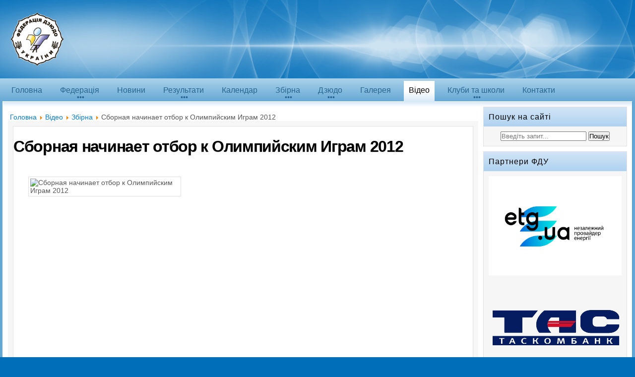

--- FILE ---
content_type: text/html; charset=utf-8
request_url: https://ukrainejudo.com/videos/sbornaya/3253-sbornaya-nachinaet-otbor-k-olimpijskim-igram-2012
body_size: 5777
content:
<!DOCTYPE HTML>
<html itemscope itemtype="http://schema.org/WebPage" lang="ru">
  <script type="text/javascript" src="https://ajax.googleapis.com/ajax/libs/jquery/1.11.0/jquery.min.js"></script>


  <link href="/css/category.css" rel="stylesheet" type="text/css">
<head>
<meta charset="utf-8">
<base href="https://ukrainejudo.com/videos/sbornaya/3253-sbornaya-nachinaet-otbor-k-olimpijskim-igram-2012" />
	<meta http-equiv="content-type" content="text/html; charset=utf-8" />
	<meta name="author" content="Андрей" />
	<meta name="generator" content="Joomla! - Open Source Content Management" />
	<title>Сборная начинает отбор к Олимпийским Играм 2012</title>
	<link href="/templates/home/favicon.ico" rel="shortcut icon" type="image/vnd.microsoft.icon" />
	<link href="https://ukrainejudo.com/component/search/?Itemid=250&amp;catid=113&amp;id=3253&amp;format=opensearch" rel="search" title="Искать Ukrainian Judo Federation" type="application/opensearchdescription+xml" />
	<link href="/plugins/content/jw_allvideos/jw_allvideos/tmpl/Responsive/css/template.css?v=7.0" rel="stylesheet" type="text/css" />
	<link href="/css/article.css" rel="stylesheet" type="text/css" />
	<link href="/media/widgetkit/wk-styles-1ae46159.css" rel="stylesheet" type="text/css" id="wk-styles-css" />
	<style type="text/css">
div.mod_search106 input[type="search"]{ width:auto; }
	</style>
	<script src="/plugins/content/jw_allvideos/jw_allvideos/includes/js/behaviour.js?v=7.0" type="text/javascript"></script>
	<!--[if lt IE 9]><script src="/media/system/js/html5fallback.js?afad187f8656113ebf9ff40e6f5d2c84" type="text/javascript"></script><![endif]-->
	<script src="/media/widgetkit/uikit2-61cdfcee.js" type="text/javascript"></script>
	<script src="/media/widgetkit/wk-scripts-cde9119f.js" type="text/javascript"></script>
	<script type="text/javascript">
jQuery(function($){ initTooltips(); $("body").on("subform-row-add", initTooltips); function initTooltips (event, container) { container = container || document;$(container).find(".hasTooltip").tooltip({"html": true,"container": "body"});} });
	</script>
	<meta property="og:title" content="Сборная начинает отбор к Олимпийским Играм 2012"/>
	<meta property="og:description" content="{youtube}FxpvzYQB-yQ{/youtube}"/>
	<meta property="og:image" content="https://ukrainejudo.com/">
	<meta property="og:image:alt" content="Сборная начинает отбор к Олимпийским Играм 2012"/>
	<meta property="og:type" content="article"/>
	<meta property="og:url" content= "https://ukrainejudo.com/videos/sbornaya/3253-sbornaya-nachinaet-otbor-k-olimpijskim-igram-2012" />

<script type="text/javascript" src="/templates/home/js/all.js"></script>
<meta name="viewport" content="width=device-width, initial-scale=1.0"><meta name="MobileOptimized" content="width"><meta name="HandheldFriendly" content="true">
</head>
<body>
<header id="head">
<div class="block">
<a class="conlogo" href="/" title="Федерація дзюдо України"></a>
</div>
<div class="block head">
<div class="fx">
<nav id='cssmenu'>
<div id="buttonmenu"></div>
<ul>
<li class="item-217 default"><a href="/" >Головна</a></li><li class="item-2 deeper parent"><a href="/federation/history" >Федерація</a><ul class="nav-child unstyled small"><li class="item-3"><a href="/federation/history" >Історія</a></li><li class="item-88"><a href="/federation/directorship" >Керівництво</a></li><li class="item-4"><a href="/federation/executivecommittee" >Президія</a></li><li class="item-89"><a href="/federation/coaching" >Тренери</a></li><li class="item-24"><a href="/federation/judge" >Суддівство </a></li><li class="item-90"><a href="/federation/commissions" >Комісії</a></li><li class="item-25"><a href="/federation/documents" >Документи</a></li><li class="item-114"><a href="/federation/ranking" >Рейтинг</a></li></ul></li><li class="item-5"><a href="/news" >Новини</a></li><li class="item-6 deeper parent"><a href="/results" >Результати</a><ul class="nav-child unstyled small"><li class="item-13"><a href="/results/olympicgames" >Олімпійські Ігри</a></li><li class="item-14 divider deeper parent"><span class="separator">
	Чемпіонати світу</span>
<ul class="nav-child unstyled small"><li class="item-94"><a href="/results/world-championship/world-championship-adults" >дорослі</a></li><li class="item-92"><a href="/results/world-championship/world-championship-juniors-u21" >юніори U21</a></li><li class="item-93"><a href="/results/world-championship/world-championship-cadets-u18" >кадети U18</a></li><li class="item-95"><a href="/results/world-championship/world-championship-veterans" >ветерани</a></li></ul></li><li class="item-15 divider deeper parent"><span class="separator">
	Чемпіонати Європи</span>
<ul class="nav-child unstyled small"><li class="item-96"><a href="/results/europechampionship/europe-championship-adults" >дорослі</a></li><li class="item-97"><a href="/results/europechampionship/europe-championship-youth-u23" >молодь U23</a></li><li class="item-99"><a href="/results/europechampionship/europe-championship-juniors-u21" >юніори U21</a></li><li class="item-98"><a href="/results/europechampionship/europe-championship-cadets-u18" >кадети U18</a></li><li class="item-100"><a href="/results/europechampionship/europe-championship-veterans" >ветерани</a></li></ul></li><li class="item-21"><a href="/results/world-master" >Masters</a></li><li class="item-17"><a href="/results/grandslam" >Grand Slam</a></li><li class="item-18"><a href="/results/grandprix" >Grand Prix</a></li><li class="item-16"><a href="/results/worldcups" >Кубки світу (Continental Open)</a></li><li class="item-19 divider deeper parent"><span class="separator">
	Чемпіонати України</span>
<ul class="nav-child unstyled small"><li class="item-101"><a href="/results/ukrainechampionship/ukraine-championship-adults" >дорослі</a></li><li class="item-102"><a href="/results/ukrainechampionship/ukraine-championship-youth-u23" >молодь U23</a></li><li class="item-104"><a href="/results/ukrainechampionship/ukraine-championship-juniors-u21" >юніори U21</a></li><li class="item-103"><a href="/results/ukrainechampionship/ukraine-championship-cadets-u18" >кадети U18</a></li></ul></li><li class="item-91 divider deeper parent"><span class="separator">
	Кубки Європи</span>
<ul class="nav-child unstyled small"><li class="item-107"><a href="/results/europeancups/european-cups-adults" >дорослі</a></li><li class="item-106"><a href="/results/europeancups/european-cups-juniors-u21" >юніори U21</a></li><li class="item-105"><a href="/results/europeancups/european-cups-cadets-u18" >кадети U18</a></li></ul></li><li class="item-20"><a href="/results/tournaments" >Турніри</a></li></ul></li><li class="item-22"><a href="/calendar" >Календар</a></li><li class="item-8 deeper parent"><a href="/team/men2" >Збірна</a><ul class="nav-child unstyled small"><li class="item-115"><a href="/team/men2" >Чоловіки</a></li><li class="item-116"><a href="/team/women2" >Жінки</a></li></ul></li><li class="item-9 deeper parent"><a href="/judo/ourmedalists" >Дзюдо</a><ul class="nav-child unstyled small"><li class="item-32"><a href="/judo/ourmedalists" >Наші медалісти</a></li><li class="item-30"><a href="/judo/history" >Історія</a></li><li class="item-31"><a href="/judo/rules" >Правила</a></li></ul></li><li class="item-10"><a href="/gallery" >Галерея</a></li><li class="item-111 active deeper parent"><a href="/videos" >Відео</a><ul class="nav-child unstyled small"><li class="item-249"><a href="/videos/chempionaty-ukrainy" >Чемпіонати України</a></li><li class="item-250 current active"><a href="/videos/sbornaya" >Збірна</a></li><li class="item-251"><a href="/videos/tv" >ТВ</a></li><li class="item-252"><a href="/videos/intervyu" >Інтерв'ю</a></li><li class="item-253"><a href="/videos/chempionaty-mira" >Чемпіонати світу</a></li><li class="item-254"><a href="/videos/tokio-2010" >Токіо 2010</a></li></ul></li><li class="item-11 deeper parent"><a href="/clubsandschools" >Клуби та школи</a><ul class="nav-child unstyled small"><li class="item-34"><a href="/clubsandschools/chernovtsi-region" >Чернівецька</a></li><li class="item-35"><a href="/clubsandschools/chernigov-region" >Чернігівська</a></li><li class="item-36"><a href="/clubsandschools/cherkassi-region" >Черкаська</a></li><li class="item-37"><a href="/clubsandschools/khmelnitskiy-region" >Хмельницька</a></li><li class="item-38"><a href="/clubsandschools/herson-region" >Херсонська</a></li><li class="item-39"><a href="/clubsandschools/kharkov-region" >Харківська</a></li><li class="item-40"><a href="/clubsandschools/ternopol-region" >Тернопільська</a></li><li class="item-41"><a href="/clubsandschools/sumi-region" >Сумська</a></li><li class="item-42"><a href="/clubsandschools/rivne-region" >Рівненська</a></li><li class="item-43"><a href="/clubsandschools/poltava-region" >Полтавська</a></li><li class="item-44"><a href="/clubsandschools/odessa-region" >Одеська</a></li><li class="item-45"><a href="/clubsandschools/nikolaev-region" >Миколаївська</a></li><li class="item-46"><a href="/clubsandschools/lviv-region" >Львівська</a></li><li class="item-47"><a href="/clubsandschools/lugansk-region" >Луганська</a></li><li class="item-48"><a href="/clubsandschools/kirovograd-region" >Кіровоградська</a></li><li class="item-49"><a href="/clubsandschools/kiev-region" >Київська</a></li><li class="item-50"><a href="/clubsandschools/ivano-frankovsk-region" >Івано-Франківська</a></li><li class="item-51"><a href="/clubsandschools/zaporozhye-region" >Запорізька</a></li><li class="item-52"><a href="/clubsandschools/zakararpatye-region" >Закарпатська</a></li><li class="item-53"><a href="/clubsandschools/chitomir-region" >Житомирська</a></li><li class="item-54"><a href="/clubsandschools/donetsk-region" >Донецька</a></li><li class="item-55"><a href="/clubsandschools/dnepropetrovsk-region" >Дніпропетровська</a></li><li class="item-57"><a href="/clubsandschools/kiev-city" >Київ</a></li><li class="item-58"><a href="/clubsandschools/volin-region" >Волинська</a></li><li class="item-59"><a href="/clubsandschools/vinitsa-region" >Вінницька</a></li></ul></li><li class="item-12"><a href="/contacts" >Контакти</a></li></ul></nav>
</div></div>
</header>

<div class="block mainblock">
<div class="fx">
<div aria-label="Breadcrumbs" role="navigation">
	<ul itemscope itemtype="https://schema.org/BreadcrumbList" class="breadcrumb">
					<li class="active">
				<span class="divider icon-location"></span>
			</li>
		
						<li itemprop="itemListElement" itemscope itemtype="https://schema.org/ListItem">
											<a itemprop="item" href="/" class="pathway"><span itemprop="name">Головна</span></a>
					
											<span class="divider">
							<img src="/media/system/images/arrow.png" alt="" />						</span>
										<meta itemprop="position" content="1">
				</li>
							<li itemprop="itemListElement" itemscope itemtype="https://schema.org/ListItem">
											<a itemprop="item" href="/videos" class="pathway"><span itemprop="name">Відео</span></a>
					
											<span class="divider">
							<img src="/media/system/images/arrow.png" alt="" />						</span>
										<meta itemprop="position" content="2">
				</li>
							<li itemprop="itemListElement" itemscope itemtype="https://schema.org/ListItem">
											<a itemprop="item" href="/videos/sbornaya" class="pathway"><span itemprop="name">Збірна</span></a>
					
											<span class="divider">
							<img src="/media/system/images/arrow.png" alt="" />						</span>
										<meta itemprop="position" content="3">
				</li>
							<li itemprop="itemListElement" itemscope itemtype="https://schema.org/ListItem" class="active">
					<span itemprop="name">
						Сборная начинает отбор к Олимпийским Играм 2012					</span>
					<meta itemprop="position" content="4">
				</li>
				</ul>
</div>

<div class="sibfx"><main class='maininfo ltf'>
<article class="clt" itemscope itemtype="http://schema.org/Article">
<h1 itemprop="headline">Сборная начинает отбор к Олимпийским Играм 2012</h1>

<figure>
<img src="https://ukrainejudo.com/" title="Сборная начинает отбор к Олимпийским Играм 2012" />
</figure>
<div itemprop="articleBody" class="blcontent">	<div class="clrt"></div><p>

<!-- JoomlaWorks "AllVideos" Plugin (v7.0) starts here -->

<div class="avPlayerWrapper avVideo">
    <div class="avPlayerContainer">
        <div id="AVPlayerID_0_752bd9b2909532ef6f2b9eb7d8c847ef" class="avPlayerBlock">
            <iframe src="https://www.youtube.com/embed/FxpvzYQB-yQ?rel=0&amp;fs=1&amp;wmode=transparent" width="600" height="400" allow="autoplay; fullscreen; encrypted-media" allowfullscreen="true" frameborder="0" scrolling="no" title="JoomlaWorks AllVideos Player"></iframe>        </div>
            </div>
</div>

<!-- JoomlaWorks "AllVideos" Plugin (v7.0) ends here -->

</p> </div>
<footer>
<time class="published" itemprop="datePublished" datetime="2019-04-23">Создано: 23 апреля, 2019</time>

<meta itemprop="image" content="https://ukrainejudo.com/">
<meta itemscope itemprop="mainEntityOfPage" itemType="https://schema.org/WebPage" itemid="https://ukrainejudo.com/videos/sbornaya/3253-sbornaya-nachinaet-otbor-k-olimpijskim-igram-2012" content="Сборная начинает отбор к Олимпийским Играм 2012"/>

<div itemprop="publisher" itemscope itemtype="https://schema.org/Organization">
	<meta itemprop="name" content="Жіночий Журнал Марічка | Мarichka.net">
	<meta itemprop="telephone" content="+38095XXXXXXX">
    <div itemprop="logo" itemscope itemtype="https://schema.org/ImageObject">
      <meta itemprop="url" content="https://marichka.net/images/logo.png">
      <meta itemprop="width" content="400">
      <meta itemprop="height" content="60">
    </div>
</div>
<p class="modified">Обновлено <time itemprop="dateModified" datetime="2026-01-07">07 января, 2026</time></p>
<span class="author" itemprop="author">Андрей</span>
<div class="clrt"></div>
<ul class="share">
	<li><a class="fb" target="_blank" rel="nofollow" href="https://www.facebook.com/sharer.php?u=https://ukrainejudo.com/videos/sbornaya/3253-sbornaya-nachinaet-otbor-k-olimpijskim-igram-2012" title="">Facebook</a></li>
	<li><a class="gm" target="_blank" rel="nofollow" href="https://mail.google.com/mail/u/0/?view=cm&amp;fs=1&amp;su=Сборная начинает отбор к Олимпийским Играм 2012&amp;body=https://ukrainejudo.com/videos/sbornaya/3253-sbornaya-nachinaet-otbor-k-olimpijskim-igram-2012&amp;ui=2&amp;tf=1" title="">Gmail</a></li>
	<li><a class="tw" target="_blank" rel="nofollow" href="https://twitter.com/intent/tweet?text=Сборная начинает отбор к Олимпийским Играм 2012&amp;url=https://ukrainejudo.com/videos/sbornaya/3253-sbornaya-nachinaet-otbor-k-olimpijskim-igram-2012&amp;counturl=https://ukrainejudo.com/videos/sbornaya/3253-sbornaya-nachinaet-otbor-k-olimpijskim-igram-2012" title="">Twitter</a></li>
</ul>
</footer>
</article>

		


</main></div>
<aside><div class='asblock search'><h3 class='blname'>Пошук на сайті</h3><div class='blcont'><div class="searchsearch mod_search106">
	<form action="/videos/sbornaya" method="post" class="form-inline" role="search">
		<input name="searchword" id="mod-search-searchword106" maxlength="200"  class="inputbox search-query input-medium" type="search" size="20" placeholder="Введіть запит..." /> <button class="button btn-primary" onclick="this.form.searchword.focus();">Пошук</button>		<input type="hidden" name="task" value="search" />
		<input type="hidden" name="option" value="com_search" />
		<input type="hidden" name="Itemid" value="250" />
	</form>
</div>
</div></div><div class='asblock '><h3 class='blname'>Партнери ФДУ</h3><div class='blcont'><div class="bannergroup">

	<div class="banneritem">
																																																																			<a
							href="/component/banners/click/7" target="_blank" rel="noopener noreferrer"
							title="ETG.ua - Генеральний спонсор ФДУ">
							<img
								src="https://ukrainejudo.com/images/banners/etgua_logotype_digital_preview.jpg"
								alt="ETG.ua - Генеральний спонсор ФДУ"
								 width="268"								 height="200"							/>
						</a>
																<div class="clr"></div>
	</div>
	<div class="banneritem">
																				<div class="clr"></div>
	</div>
	<div class="banneritem">
																																																																			<a
							href="/component/banners/click/44" target="_blank" rel="noopener noreferrer"
							title="ТАСКОМБАНК - спонсор ФДУ">
							<img
								src="https://ukrainejudo.com/images/banners/TAS_logo.png"
								alt="ТАСКОМБАНК - спонсор ФДУ"
								 width="268"								 height="200"							/>
						</a>
																<div class="clr"></div>
	</div>
	<div class="banneritem">
																																																																			<a
							href="/component/banners/click/45" target="_blank" rel="noopener noreferrer"
							title="Frutex - спонсор ФДУ">
							<img
								src="https://ukrainejudo.com/images/banners/WhatsApp_Image_2023-08-10_at_141033.jpeg"
								alt="Frutex - спонсор ФДУ"
								 width="268"								 height="200"							/>
						</a>
																<div class="clr"></div>
	</div>
	<div class="banneritem">
																																																																			<a
							href="/component/banners/click/46" target="_blank" rel="noopener noreferrer"
							title="«Петриківка» - спонсор ФДУ">
							<img
								src="https://ukrainejudo.com/images/banners/Petrykivka-logo.jpg"
								alt="«Петриківка» - спонсор ФДУ"
								 width="268"								 height="200"							/>
						</a>
																<div class="clr"></div>
	</div>
	<div class="banneritem">
																																																																			<a
							href="/component/banners/click/49" target="_blank" rel="noopener noreferrer"
							title="Тепличний комбінат «Дніпровський» - спонсор ФДУ">
							<img
								src="https://ukrainejudo.com/images/banners/1_1_.png"
								alt="Тепличний комбінат «Дніпровський» - спонсор ФДУ"
								 width="268"								 height="200"							/>
						</a>
																<div class="clr"></div>
	</div>
	<div class="banneritem">
																																																																			<a
							href="/component/banners/click/50" target="_blank" rel="noopener noreferrer"
							title="Всеукраїнський благодійний фонд «Мірозданіє» - партнер ФДУ">
							<img
								src="https://ukrainejudo.com/images/banners/-01.jpg"
								alt="Всеукраїнський благодійний фонд «Мірозданіє» - партнер ФДУ"
								 width="268"								 height="200"							/>
						</a>
																<div class="clr"></div>
	</div>
	<div class="banneritem">
																																																																			<a
							href="/component/banners/click/51" target="_blank" rel="noopener noreferrer"
							title="Охоронне підприємство «Лєон» - партнер ФДУ">
							<img
								src="https://ukrainejudo.com/images/banners/leon1.jpg"
								alt="Охоронне підприємство «Лєон» - партнер ФДУ"
								 width="268"								 height="200"							/>
						</a>
																<div class="clr"></div>
	</div>

</div>
</div></div><div class='asblock '><h3 class='blname'>FB Like Box</h3><div class='blcont'><div id="fb-root"></div><script language="javascript" type="text/javascript">(function(d, s, id) {  var js, fjs = d.getElementsByTagName(s)[0];  if (d.getElementById(id)) {return;}  js = d.createElement(s); js.id = id;  js.src = "//connect.facebook.net/ru_RU/all.js#xfbml=1";  fjs.parentNode.insertBefore(js, fjs);}(document, 'script', 'facebook-jssdk'));</script><script language="javascript" type="text/javascript">//<![CDATA[ 

																						   document.write('<div class="fb-like-box" data-href="https://www.facebook.com/UkraineJudoFederation/" data-width="268" data-height="500" data-colorscheme="light" data-show-faces="true" data-border-color="#000000" data-stream="true" data-force-wall="true" data-show-border="true" data-header="true"></div> '); 

																						   //]]>

			</script></div></div><div class='asblock '><h3 class='blname'>Партнери</h3><div class='blcont'><div class="bannergroup">

	<div class="banneritem">
																																																																			<a
							href="/component/banners/click/4" target="_blank" rel="noopener noreferrer"
							title="European Judo Union">
							<img
								src="https://ukrainejudo.com/images/banners/EJU_logo_Name.jpg"
								alt="European Judo Union"
								 width="268"															/>
						</a>
																<div class="clr"></div>
	</div>
	<div class="banneritem">
																																																																			<a
							href="/component/banners/click/3" target="_blank" rel="noopener noreferrer"
							title="International Judo Federation">
							<img
								src="https://ukrainejudo.com/images/001_2019/1200px-IJF_flagsvg.png"
								alt="International Judo Federation"
								 width="268"															/>
						</a>
																<div class="clr"></div>
	</div>
	<div class="banneritem">
																																																																			<a
							href="/component/banners/click/5" target="_blank" rel="noopener noreferrer"
							title="Hаціональний олімпійський комітет України">
							<img
								src="https://ukrainejudo.com/images/banners/068c93684d47b1927021cbff1cf7f7c7_default.jpg"
								alt="Hаціональний олімпійський комітет України"
								 width="268"															/>
						</a>
																<div class="clr"></div>
	</div>
	<div class="banneritem">
																																																																			<a
							href="/component/banners/click/6" target="_blank" rel="noopener noreferrer"
							title="Міністерство молоді та спорту України">
							<img
								src="https://ukrainejudo.com/images/banners/photo_2021-03-21_14-34-32.jpg"
								alt="Міністерство молоді та спорту України"
								 width="268"															/>
						</a>
																<div class="clr"></div>
	</div>

</div>
</div></div></aside></div>
</div>
<footer class="footer">
<div class="block">
<!--<a class="rowspan" href="https://rowspan.net/" target="_blank" title="Создание, Улучшение, Защита, Обновление сайтов Joomla | Rowspan.net"><img src="/templates/home/images/rowspan.png" title="Создание, Улучшение, Защита, Обновление сайтов Joomla | Rowspan.net" alt="Создание, Улучшение, Защита, Обновление сайтов Joomla | Rowspan.net" /></a>-->
© 2024 Федерація дзюдо України
</div>
</footer>
</body></html>

--- FILE ---
content_type: text/css
request_url: https://ukrainejudo.com/css/category.css
body_size: 1071
content:
@import url('template.css');
h1 {
	font-size: 2.3em !important;
	font-weight: 700;
	letter-spacing: -.04em;
	line-height: 1em;
	padding: 0 0 20px 0;
	color: #000;
}

.box {
	position: relative;
}
.categorytitle {background:#fff;border: 1px solid #E3E1E1;padding:10px;margin-bottom:20px}
ul.category  {
	display:block;
	border-bottom: 1px solid #E3E1E1;
}
.category li {
    display: table;
	width: 100%;
	background:#fff;
	position: relative;
	border-top: 1px solid #E3E1E1;
	border-left: 1px solid #E3E1E1;
	border-right: 1px solid #E3E1E1;
	padding: 10px
}
.category li > span {
	display: table-cell;
	min-width: 150px;
}

.category li > span img {background: #fff;width:100%}
.category li > div {
	display: table-cell;
	width:100%;
	vertical-align: middle;
	padding-left: 10px;
}
.category li > div h2 {
	display: inline-block;
	font-size: 16px;
	font-weight: 400;
	padding: 0;
	margin-bottom: 10px;
	border-bottom: 2px solid rgba(0,0,0,0);
	transition: .3s;
}
.category li > div a:after {
	display: block;
	width: 100%;
	clear: both;
	position: relative;
	content: "";
	height: 0;
}

.category .desc {
    font-size: 15px;
	color: #666;
	display: block;
	padding: 10px 0 0 0;
}
.category .datnews, .field-entry {
	display: inline-block;
	border: 1px solid #D8E9F8;
	padding: 3px 6px;
	font-size: 12px;
	background: linear-gradient(to bottom, #fff 0%,#d2e5f6 100%)
}

.catnews {margin-right: 10px;}

.category img {display:block;opacity: 1;transition: .3s;}
.category img:hover {opacity: .6}
.pagination {
    display: inline-block;
    width: 100%;
    margin: 0 0 40px 0;
    text-align: left;
	font-size: 16px;
	vertical-align: top;
	line-height: 1em;
}

@media (max-width:768px){
	.category li > span {width: 40%}
	
	.category li > span img {width: 100%}
	.category li > div {width: 60%;padding-left:20px}
	.category li > div h2 {font-size:18px}
}
@media (max-width:480px){
	.category li > span, .category li > div {display:table;width: 100%;padding:0}
	.category li > div h2 {padding: 15px 15px 0px}
	.category li > div .desc {padding: 10px 15px 15px;font-size: 14px;line-height: 20px;}
	.category li > div .datnews {padding: 0 15px 15px}
}
@media (min-width:1200px){
	
}
@media (min-width:1700px){
	
}	
@media (min-width:768px) and (max-width:991px){
	
}
@media (max-width:767px){
	
}
.pagination {
	display: block;
	padding: 10px 0;
}
.pagination ul:before, .pagination ul:after {
    content: " ";
    display: table;
}
.pagination ul {
	display: block;
}
.pagination ul:after {
    clear: both;
}
.pagination ul > li {
    display: inline;
    padding: 0;
    margin: 0
}
.pagination ul > li a, .pagination ul > li span {
	background-color: #ccc;
    color: #fff;
    margin-right: 2px;
    padding: 7px 14px 6px 14px;
}
.pagination ul > li a:hover {
	background: #777
}
.pagination ul > li.pagination-start .pagenav, .pagination ul > li.pagination-prev .pagenav, .pagination ul > li.pagination-next .pagenav, .pagination ul > li.pagination-end .pagenav {
	background: transparent!important;
	color: #888!important;
}
.pagination-start a.pagenav:hover, .pagination-prev a.pagenav:hover, .pagination-next a.pagenav:hover, .pagination-end a.pagenav:hover {
	color: #000!important;
}
.pagination .counter {
    float: right;
    border-radius: 4px;
    display: inline;
    padding: 6px 0 0 0;
}
.pagination span.pagenav {
    background-color: #333;
    color: #fff;
}

--- FILE ---
content_type: text/css
request_url: https://ukrainejudo.com/css/article.css
body_size: 1844
content:
@import url('template.css');
.bgarticle, .boxbgarticle, .more {display:none;visibility:hidden}
.related .bloknews li {display:block;width:100%;margin: 0 0 20px 0}

.maininfo article {
    width: 75%;
    float: left;
	padding: 0 40px 0 0;
	background: #fff;
	border: 1px solid #E3E1E1;
}

.maininfo article.clt {
	width: 100%;
    float: none;
}
.related {
    width: 25%;
    float: left;
}

article header {
    text-align: center;
    color: #000;
    padding: 0;
    position: relative;
    background-size: 100%;
    background-position: 50% 70%;
}
.related .obrt, .related .blnews {display:block}
.related .blnews .title {display:block;padding: 15px 15px 5px;font-weight: 600;font-size:18px;color:#000}
.related .blnews .introtext {display:block;padding: 0px 15px 15px;}
.related .blnews a:hover {color:#000}
.related .moduletitle {background:transparent;padding: 2px 0 17px 0;color:#777;font-size: 18px;font-weight: 400;}
.blnews {background: #eee;margin: 0 0 20px 0}

.blcontent {
	margin: 0 auto 0;
	padding: 0 30px;
	font-size: 16px;
	line-height: 26px;
	color: #666;
	text-align: left
}
article h1 {
	display:inline-block;
	font-size: 24px;
	font-weight: 600;
	letter-spacing: -.04em;
	line-height: 1.3em;
	padding: 0 30px;
	color: #000;
	text-shadow: 0 1px 1px rgba(0,0,0,.2);
	margin: 0 auto;

}
.blcontent h2, .blcontent h3, .blcontent h4, .blcontent ol, .blcontent ul, .blcontent p, .blcontent blockquote {max-width: inherit;margin: inherit;position: inherit}

article img{max-width:100%;height: auto}
article ol, article ul{padding: 15px 20px 0 20px}
article li{padding-left:10px}

article footer img {width:auto}
header .headblock {
    position: absolute;
    bottom: 0;
    left: 50%;
    margin-left: -30%;
    width: 60%;
    background: #fff;
}
header .headblock ul {position:relative;margin: 0;}
figure img {max-width:100%;height: auto;display: block;width:300px}
figure, article section {display: block;}
figure {
	float:left;
	padding: 3px;
	border: 1px solid #E3E1E1;
	margin: 30px
}
blockquote{
	position: relative;
	display: block;
	padding: 10px 10px;
	color: #333;
	font-weight: 600;
	font-size: 18px;
	border-top: 1px solid #333;
	border-bottom: 1px solid #333;
	font-style: italic;
	margin-top: 45px
}
blockquote::after {
    position: absolute;
	top: -45px;
	left: 50%;
	content: '“';
	font-size: 50px;
	font-family: Time New Roman;
	line-height: normal;
	font-weight: 600;
	font-style: normal;
}
blockquote p{margin:0}
.related {
	padding: 40px 0 40px 0
}
.related li {display:block}
.related li img {display:block;max-width:100%;width:100%}
.tagblock::before {
    display: block;
    content: "";
    width: 80%;
    height: 1px;
    background: #eee;
    top: 26px;
    position: relative;
	margin: 0 auto;
}
.tagblock {position:relative;display:block}
article ul.tags {padding: 15px 0;text-align:center}
article ul.tags li {display:inline;margin:0;padding:0;}
article ul.tags li a {
	text-transform: uppercase;
	font-size: 12px;
	padding: 0 10px;
	color: #777;
	font-weight: 600;
	position:relative
}
article ul.tags li:first-child > a::after {display:none}
.published, .modified, .author {display:none;padding: 10px 20px;color: #777;}
.published {float:left}
.modified {float:right}
.author {}

.readalso {background:#eee;padding: 40px 0;margin: 40px 0}

article footer {text-align:center}
article footer ul {display:inline-block;margin:0 auto 40px auto}
article footer ul li {display:inline-block}
article footer ul li a {display:block; padding:14px 30px;margin:0 2px;color:#fff;border-radius:4px;font-weight:600;position:relative}
article footer ul li a:hover {text-decoration:none}
article footer ul li a::after {
	content: "";
	position: absolute;
	bottom: 0;
	left: 0;
	right: 0;
	height: 4px;
	background: rgba(0,0,0,0.12);
	border-radius: 4px;
}
.fb {background:rgba(56,82,142,1)}
.gp {background:rgba(194,30,31,1)}
.gm {background:rgba(170,187,204,1)}
.tw {background:rgba(0,159,230,1)}
.fb:hover {background:#2b3f6e}
.gp:hover {background:#951718}
.gm:hover {background:#83909d}
.tw:hover {background:#007bb1}
@media (max-width:479px) {.related li img {width:100%}}
@media (min-width:480px) and (max-width:767px){
	.related li {width: calc(50% - 10px + 0px);margin: 0 20px 20px 0;float: left}
	.related li:nth-child(2n) {margin-right: 0px;}
}
@media (min-width:768px){
	header .headblock {margin-left: -45%;width: 90%;}
	article h1 {font-size: 2.5em;padding: 20px 0 10px}
	
}
@media (min-width:980px){
	header .headblock {margin-left: -40%;width: 80%;}
	
}

@media (min-width:1170px){
	header .headblock {margin-left: -30%;width: 60%;}
}
@media (min-width:1350px){
	
}
@media (min-width:1420px){
}	
@media (min-width:768px) and (max-width:1170px){
.maininfo article, .related {width:100%;padding:0}
	header .headblock {left:0;width: 100%;margin:0}
	.related .blnews {display: table}
	.related .blnews > a {width: 327px;}
	.related .blnews > a, .related .blnews > div {display: table-cell;vertical-align:middle}
}
@media (max-width:767px){
	.maininfo article, .related {width:100%;padding:0}
	header .headblock {left:0;width: 100%;margin:0}
	article h1 {font-size: 2em;padding: 20px 0 10px}
	.introtext {font-size: 14px;line-height: 20px}
	.blcontent {padding: 1px 0;font-size: 14px;line-height: 21px;}
	blockquote {padding: 0;font-size:16px}
	article ul.tags {padding: 15px 0 0 0}
	.related .block {padding:0}
	.maininfo article {padding: 5px;border:none}
}

@media (min-width:980px) and (max-width:1170px){.related .blnews > div {padding-left: 40px}}

@media (min-width:768px) and (max-width:979px){.related .blnews > div {padding-left: 20px}}

--- FILE ---
content_type: text/css
request_url: https://ukrainejudo.com/css/template.css
body_size: 5876
content:
* {margin:0;padding:0;}
*,*:before,*:after{-webkit-box-sizing:border-box;-moz-box-sizing:border-box;box-sizing:border-box;}
body {
	color: #555;
	font-family: 'Open Sans',Arial,sans-serif;
	font-size: 14px;
	text-align: left;
}
body.freez {overflow: hidden}
/* ################# MAIN COLOR ################# */
body {background: #006EB9 url(../../../images/site/sh.png) 50% 0% no-repeat;}
#head .fx {}
#head .fx .block {} 
.mainblock {background: #66A8D5;padding: 0 5px 5px 5px;display:table}
.head.block {background: linear-gradient(to bottom, #AAD2EA 0%,#66A8D5 100%);padding: 5px 5px 0 5px;}
.mainblock .fx {background: linear-gradient(to bottom, #d7e9f7 0%,#fff 10px);}
.maininfo {background:#F6F6F6;padding: 10px;position:relative}

.highlight {background: #ffffbf}
.pull-left {float:left}



.slider {
    background: #005e9e;
    padding: 10px 0;
}
.swiper-pagination {position:relative!important; padding: 20px 0 10px 0}
.slider .swiper-container {
    margin: 0 5px;
}
.slider .blnews {background:#fff;padding: 3px;border: 1px solid #E3E1E1;}
.slider .contnews {
    display: block;
    height: 50px;
    padding: 10px 3px;
}
.swiper-slide img {max-width:100%}
.slider .img {display:block;width: 100%;height: 200px;overflow: hidden;}
.slider img {
	width: 100%;
height: 100%;
max-width: 100%;
object-fit: cover;
object-position: center;
}
.slider .title a {font-weight: normal;font-size:16px}
/* ################# MAIN COLOR ################# */
.form-inline {text-align:center}
.breadcrumb li {display:inline-block}
.blcont {position:relative}
#head .blcont {display: inline-block}
.rumbs {
	background: #eee;
	padding: 20px 0;
	margin: 0 0 20px 0
}
.rumbs a, .rumbs {color: #777}
.rumbs li {
    display: inline-block;
    color: rgba(0,0,0,0.54);
}
.nover {overflow:hidden}
a {text-decoration: none;color: #087CCB}
a:hover {color: #DA2921}
.clrt, .clr, .clrt:before, .clrt:after, .lst:after, .block:after, .foocont ul:after  {
	clear: both;
    content: " ";
    display: block;
    height: 0;
    position: relative;
    width: 100%;
}

article, aside {
	display: block;
	position: relative;
	transition: .25s
}
.mainblock .fx {display:table;vertical-align:top;padding: 10px;width: 100%;border: 1px solid #4A98CD;border-top: 1px solid #fff;border-left: 1px solid #fff;}
mainblock.ltf {display:table-cell;width:75%;}
article {width:100%;z-index:0;padding-left:0 }
aside {display:table-cell;min-width: 300px;max-width: 300px;width: 300px;padding-left:10px}
aside > .side {margin: 0 20px 0 0;border-radius: 4px}

.asblock {background:#F6F6F6;border:1px solid #E3E1E1;margin-bottom: 10px}
.asblock .blname {padding: 10px;background: linear-gradient(to bottom, #d2e5f6 0%,#afd2f0 100%);color: #000;font-weight:300;letter-spacing:1px}
.asblock .blcont {padding: 10px}
.block {
	position:relative;
	width:100%;
	max-width: 1310px;
	margin: 0 auto;
}
.top {background: #ccc}
.catimg {
	display: block;
	padding: 3px;
	border: 1px solid #E3E1E1;
	text-align:center
}
.catimg img {max-width:100%;display:block;margin:0 auto}
header#head > .block {position:relative;z-index:99}
.conlogo {
	display: block;
	float:left;
	margin: 24px 30px 24px 0;
	width:150px;
	height: 110px;
	background: url(../../../images/f_logo_jud4.png) 50% 50% no-repeat;
	background-size: auto 100%;
}

.sendbl {
	background:#5091cd;
	padding: 40px;
	border-radius: 10px
}
.callblock {
    display: flex;
    flex-wrap: wrap;
    padding: 20px 0;
    padding-bottom: 40px;
    font-size: 14px;
    line-height: 22px;
}
.callblock .coll1 {
    width: 65%;
    flex-basis: 65%;
    align-self: center;
}
.callblock .coll2 {
    width: 35%;
    flex-basis: 35%;
    align-self: center;
}



.conlogo img {display:block}
.pull-right {float:right}
.pull-left {float:left}
.btn {
    color: rgba(255,255,255,1);
    border: none;
    border-radius: 4px;
    padding: 12px 28px 11px 28px;
    margin: 16px 0 0 0;
    font-size: 14px;
    background: linear-gradient(to top,#e6a028,#ffc600);
	text-transform: uppercase;
	letter-spacing: 1px;
	font-family: 'Open Sans',Arial,sans-serif;
	text-shadow: 0 -1px 0px rgba(0,0,0,.3);
	box-shadow: 0 1px 2px rgba(0,0,0,.2);
	cursor:pointer;
}
.btn.round {background: transparent; border-radius: 50px;padding: 7px 15px 5px 15px;border:1px solid #0094d7;color:#0094d7; text-shadow:none;box-shadow:none;font-size: 12px}
.btn:hover {background: linear-gradient(to top,#ffc600,#e6a028);}
.btn.round:hover {background: #0094d7;color:#fff}

.open .sendbl {padding:0;background:transparent}
.callblock .open {
	display:block;
    position: fixed;
    top: 0;
    left: 0;
    width: 100%;
    max-width: 100%;
    height: 100%;
    z-index: 9;
    overflow-y: auto;
    color: #fff;
    background: rgba(80, 145, 205,.95) !important;
    padding: 15% 0 !important;
}
#head.open {height:100%}
.callblock .open .veha_recall {
	position:relative;
    float: none;
    width: 100%;
    border-radius: 4px;
    padding: 5% 10%;
    background: rgba(255,255,255,1);
    max-width: 600px;
    margin: 0 auto;
    display: block;
	box-shadow: 0 1px 4px rgba(0,0,0,.2), 0 1px 57px rgba(255,255,255,.4);
}
.open .sendbl {position:relative}
.close {
    display: none;
	position: absolute;
	left: 50%;
	top: -70px;
	cursor: pointer;
	width: 24px;
	height: 24px;
	margin-left: -12px;
	background: url(../../../images/site/close.png) 50% 50% no-repeat;
}
.open .close {
    display: inline-block;
}
#buttonmenu {display:none}
#cssmenu {display:inline-flex;margin-bottom: -1px;}
#cssmenu li {position:relative;display: inline-block;margin: 0 8px;vertical-align: top;}
#cssmenu a, #cssmenu span {cursor:pointer;font-weight:500; display:block;padding: 10px 10px 14px 10px;font-size: 16px;position: relative;color:#266590}
#cssmenu li.active a, #cssmenu li.active span {color:#000;background: linear-gradient(to bottom, #fff 50%,#d7e9f7 100%);}
#cssmenu li.parent:before{
    position: absolute;
    color: #266590;
    content: '•••';
	font-size: 14px;
    left: 50%;
	bottom: 1px;
	margin-left:-6px
}
#cssmenu .parent li.parent:before{
    position: absolute;
    color: #266590;
    content: '›';
	font-size: 18px;
	font-weight:600;
    right: 10px;
	left: auto;
	bottom: 4px;
}
#cssmenu .parent li.parent:hover:before {color:#fff}
#cssmenu li.active li a:after {display:none}
#cssmenu ul ul {display:none;position: absolute;background: #a3cde6;text-align: left;z-index:9;margin:0}
#cssmenu ul ul ul {display:none;position: absolute;background: #a3cde6;text-align: left;z-index:9;margin:0;left: 200px;top:0}
#cssmenu ul li:hover > ul {display:block}
#cssmenu ul ul li {margin:0;padding: 0;width:200px}
#cssmenu ul ul li a, #cssmenu ul ul li span {padding: 5px 10px;font-size:14px}
#cssmenu ul ul li:hover a, #cssmenu ul ul li:hover span {color:#fff}
#cssmenu ul ul li:hover, #cssmenu ul ul li:hover {background:#67a8d5}
#cssmenu ul ul li:hover li a, #cssmenu ul ul li:hover li span {color:#266590}
#cssmenu ul ul ul li:hover a, #cssmenu ul ul ul li:hover span {color:#fff}
#cssmenu li.active li a, #cssmenu li.active li span {background:transparent}
.head_contact {float:right}
/* ############ MENU ############ */
aside nav ul {background: #efefef;border-radius: 4px}
aside nav li {display:block;position:relative;border-top:1px solid #fff}
aside nav li a, aside nav li span {
	padding: 14px 20px 14px 34px;
	display: block;
	font-weight: bold;
	font-size: 14px;
	cursor: pointer;
}

aside nav li li:last-child a {border:none}
aside nav li li {background: #f9f9f9;}
aside nav li li.active a {color: #fff; background: #248ace}
aside nav li li a, aside nav li li span {font-weight: normal;padding-left: 10px;margin-left: 18px;}
aside nav li.active span {color: #333}
aside nav li a:hover, aside nav li span:hover {background-color:rgba(0,0,0,0.05)}
aside nav li.deeper a::before {
	position: absolute;
	display: block;
	content: "";
	top: 25px;
	left: 18px;
	background: #248ace;
	width: 4px;
	height: 100px;
	border-radius: 0;
}
aside nav li a::after {
	position: absolute;
    display: block;
    content: "";
    top: 17px;
    left: 13px;
    background: #248ace;
    width: 14px;
	height: 14px;
    border-radius: 10px;
	border: 2px solid #efefef;
}
aside nav li.deeper li a::before {display:none}
aside nav li.deeper li a::after {display:none}
aside nav ul li li:last-child a:after {
	display: block;
	border: none;
	width: 8px;
	height: 8px;
	top: 20px;
	left: 16px;
}
aside nav ul li li:last-child a:before {
	display: block;
	top: 0;
	background: #248ace;
	height: 24px;
}
aside nav li li a {
    border-left: 4px solid #248ace
}

.massimportant {background: #1a8ad8 url(../../../images/mainpage/pattern3.png) 50% 0% no-repeat;}
.lastnews {padding: 60px 0;}

.footer {color:#fff;text-align:left;padding: 20px 0;}

.rowspan {float: right;opacity:.3;transition: .3s}
.rowspan:hover {opacity:1}
.veha_recall input {
	color: rgba(255,255,255,.7);
    background-color: #a3cde6;
    border: none;
    border-radius: 4px;
    padding: 12px 28px 12px 48px;
    margin: 10px;
    font-size: 14px;
	box-shadow: inset 0 1px 4px rgba(0,0,0,.2);
	text-transform: uppercase;
	letter-spacing: 1px;
	min-width: 300px;
	max-width: 100%;
}
#itb1 {background: #a3cde6 url(../../../images/site/phoneicon.png) 15px 50% no-repeat;}
#itb2 {background: #a3cde6 url(../../../images/site/siteicon.png) 15px 50% no-repeat;}
.open input {
	color: rgba(0,0,0,.7);
    background: rgba(0,0,0,.2);
}
.recall .btn {margin:10px}
.recall {text-align:center}
.sintbl, .sinbl {display:inline-block;margin: 0 auto}
.veha_recall button {margin: 0 10px}


.veha_contact_us {margin-bottom: 40px}
.lsp {
    padding-right: 10px;
}
.lsp, .rsp {
    display: block;
    width: 50%;
    float: left;
    margin-bottom: 20px;
}
.rsp {
    padding-left: 10px;
}
.lsp, .rsp {
    display: block;
    width: 50%;
    float: left;
    margin-bottom: 20px;
}
.contact_us2 {text-align:center}
.veha_contact_us input.subject, .veha_contact_us textarea.message {
    display: block;
    width: 100%;
    padding: 10px 18px;
}
.veha_contact_us input {
    display: block;
    margin: 20px 7px;
}

.veha_contact_us input, .veha_contact_us textarea {
    color: #000;
    border: 2px solid #eee;
    border-radius: 3px;
    padding: 10px 18px 10px 42px;
    margin: 0 0 7px 0;
    font-size: 14px;
    width: 100%;
    font-size: 14px;
    font-family: Tahoma;
	background: #f9f9f9
}
.contact_us2 .btn {
	box-shadow: 0 1px 4px rgba(0,0,0,.2), 0 1px 15px rgba(255,0,0,.5);
}
input.alert, textarea.alert, select.alert {
    border: 2px solid red;
}


/* ################# ADAPT ################# */
.coll-2:after, .coll-3:after, .coll-4:after, .coll-5:after, .coll-6:after, .coll-7:after, .coll-8:after, .coll-9:after, .coll-10:after {clear: both;display: block;content: "";}
.coll-2,.coll-3,.coll-4,.coll-5,.coll-6,.coll-7,.coll-8,.coll-9,.coll-10 {position: relative;display: flex;flex-wrap: wrap;}
.coll-2 > li, .coll-2 > div,
.coll-3 > li, .coll-3 > div,
.coll-4 > li, .coll-4 > div,
.coll-5 > li, .coll-5 > div,
.coll-6 > li, .coll-6 > div,
.coll-7 > li, .coll-7 > div,
.coll-8 > li, .coll-8 > div,
.coll-9 > li, .coll-9 > div,
.coll-10 > li, .coll-10 > div
 {
	display: block;
	width: 100%;
    flex-basis: 100%;
	margin: 0 0 20px 0
}
.field-entry {
	display: inline-block;
	border: 1px solid #D8E9F8;
	padding: 3px 6px;
	font-size: 12px;
	background: linear-gradient(to bottom, #fff 0%,#d2e5f6 100%)
}
.asnews .blcont {
	padding:0;
	border: none
}
ul.asidenews {
    display: block;
    border: none;
	padding: 0
}
.asidenews li {
    display: table;
	width:100%;
    position: relative;
    border-bottom: 1px solid #E3E1E1;
    padding: 10px;
}
.asidenews li > span {
    display: table-cell;
    min-width: 70px;
}
.asidenews li > div {
    display: table-cell;
    width: 100%;
    vertical-align: middle;
    padding-left: 10px;
}
.asidenews {
    display: inline-block;
    border: 1px solid #D8E9F8;
    padding: 3px 6px;
    font-size: 12px;
}
.asidenews a {
    display: block;
    font-size: 14px;
	padding: 4px 0 6px
}
.asidenews p {padding: 6px 0 4px}
/* ################# SLIDER ################# */
.block .swiper-button-prev {background: url(../../../images/site/left-chevron.png) 50% 50% no-repeat}
.block .swiper-button-next {background: url(../../../images/site/right-chevron.png) 50% 50% no-repeat}
.swiper-pagination .swiper-pagination-bullet {
    background: transparent;
    width: 24px;
    height: 7px;
    margin: 0 4px;
    background: #fff;
    border-radius: 2px;
    opacity: .2;
}
.swiper-pagination .swiper-pagination-bullet.swiper-pagination-bullet-active {
    opacity: 1;
}
@media (max-width:1400px){
	.block .swiper-button-next, .block .swiper-button-prev {
		background-color: #ccc;
		width: 50px;
	}
	.block .swiper-button-next {
		right: -14px;
		border-radius: 50px 0 0 50px;
	}
	.block .swiper-button-prev {
		left: -14px;
		border-radius: 0 50px 50px 0;
	}
}
@media (min-width:1400px){
	.block .swiper-button-next {
		right: -50px;
	}
	.block .swiper-button-prev {
		left: -50px;
	}
}

/* ################# ADAPT ################# */
@media (min-width:480px) and (max-width:979px){
	.coll-4 > li, .coll-4 > div, .coll-5 > li, .coll-5 > div, .coll-6 > li, .coll-6 > div {width: calc(50% - 10px + 0px);flex-basis: calc(50% - 10px + 0px);margin: 0 20px 20px 0}
	.coll-4 > div:nth-child(2n), .coll-4 > li:nth-child(2n), .coll-5 > div:nth-child(2n), .coll-5 > li:nth-child(2n), .coll-6 > div:nth-child(2n), .coll-6 > li:nth-child(2n) {margin-right: 0px}
}
@media (min-width:768px){
	
}
@media (min-width:992px){
	
}
@media (min-width:1200px){
	
}
@media (min-width:1700px){
	
}	
@media (max-width:1200px){
	header#head > .block {position:inherit }
	.breadcrumbs {margin-bottom:20px}
	.block {padding: 0 14px}
	.veha_recall input {min-width:100px}
	.megamap li {display:block;float:left;width: 50%}
	#cssmenu {
		display: block;
		position: absolute;
		top: 0;
		left: 0;
	}
	#cssmenu #buttonmenu {
	position: absolute;
	left: 0;
	top: 0;
    display: block;
    padding: 21px;
    color: #000000;
    cursor: pointer;
    font-size: 12px;
    text-transform: uppercase;
    text-align: left;
    z-index: 9;
    background: transparent url(../../../images/site/linebtn.png) 50% 50% no-repeat;
    width: 43px;
	border-radius: 0;
	
	}
	.fixed #cssmenu #buttonmenu {border-right: 1px solid rgba(255,255,255,.15);}
	.fixed.open #cssmenu #buttonmenu {border-right:none}
	.open #cssmenu ul {display: block}
	#cssmenu > ul {
		display:none;
		padding: 80px 20px 50px 20px;
		width: 100%;
	}
	#cssmenu > ul li {display:block;padding: 10px 20px;border-bottom: 1px dashed rgba(255,255,255,.3)}
	#cssmenu > ul li.active a, #cssmenu > ul li a {color: #fff;font-size:18px;font-weight:300;color: #fff;padding:0}
	#cssmenu li.active a::after {display:none}
	#head.open #cssmenu {
		display:block;
    position: fixed;
    top: 0;
    left: 0;
    width: 100%;
    max-width: 100%;
    height: 100%;
    z-index: 999;
    overflow-y: auto;
    color: #fff;
    background: #1a8ad8;
    padding: 0;
    border-radius: 0;
	text-align:left
	}
	#head.open #cssmenu a {color: #fff}
	#head.open #buttonmenu {
	display: block;
	position: absolute;
	left: 50%;
	top: 20px;
	cursor: pointer;
	width: 24px;
	height: 24px;
	margin-left: -12px;
	background: url(../../../images/site/close.png) 50% 50% no-repeat;
	box-shadow: none
	}
	#cssmenu ul ul, #cssmenu ul ul ul {position:relative;background: transparent;left:0}
	#cssmenu > ul li {padding:5px 0;margin:0}
	#cssmenu ul ul li {width:100%}
	
}

@media (min-width:980px) and (max-width:1169px){
	.coll-4 > li, .coll-4 > div, .coll-5 > li, .coll-5 > div, .coll-6 > li, .coll-6 > div {width: calc(33.33333% - 13.3333333px + 0px);flex-basis: calc(33.33333% - 13.3333333px + 0px);margin: 0 20px 20px 0}
	.coll-4 > div:nth-child(3n), .coll-4 > li:nth-child(3n), .coll-5 > div:nth-child(3n), .coll-5 > li:nth-child(3n), .coll-6 > div:nth-child(3n), .coll-6 > li:nth-child(3n) {margin-right: 0px;}
}
@media (min-width:1170px) {
	.coll-2 > li, .coll-2 > div {width: calc(50% - 10px + 0px);flex-basis: calc(50% - 10px + 0px);margin: 0 20px 20px 0}
	.coll-3 > li, .coll-3 > div {width: calc(33.33333% - 13.3333333px + 0px);flex-basis: calc(33.33333% - 13.3333333px + 0px);margin: 0 20px 20px 0}
	.coll-4 > li, .coll-4 > div {width: calc(25% - 15px + 0px);flex-basis: calc(25% - 15px + 0px);margin: 0 20px 20px 0}
	.coll-5 > li, .coll-5 > div {width: calc(20% - 16px + 0px);flex-basis: calc(20% - 16px + 0px);margin: 0 20px 20px 0}
	.coll-6 > li, .coll-6 > div {width: calc(16.66666666666667% - 16.66666666666667px + 0px);flex-basis: calc(16.66666666666667% - 16.66666666666667px + 0px);margin: 0 20px 20px 0}
	.coll-7 > li, .coll-7 > div {width: calc(14.28571428571429% - 17.14285714285714px + 0px);flex-basis: calc(14.28571428571429% - 17.14285714285714px + 0px);margin: 0 20px 20px 0}
	.coll-8 > li, .coll-8 > div {width: calc(12.5% - 17.5px + 0px);flex-basis: calc(12.5% - 17.5px + 0px);margin: 0 20px 20px 0}
	.coll-9 > li, .coll-9 > div {width: calc(11.11111111111111% - 17.77777777777778px + 0px);flex-basis: calc(11.11111111111111% - 17.77777777777778px + 0px);margin: 0 20px 20px 0}
	.coll-10 > li, .coll-10 > div {width: calc(10% - 18px + 0px);flex-basis: calc(10% - 18px + 0px);margin: 0 20px 20px 0}
	
	.coll-2 > div:nth-child(2n), .coll-2 > li:nth-child(2n),
	.coll-3 > div:nth-child(3n), .coll-3 > li:nth-child(3n),
	.coll-4 > div:nth-child(4n), .coll-4 > li:nth-child(4n),
	.coll-5 > div:nth-child(5n), .coll-5 > li:nth-child(5n),
	.coll-6 > div:nth-child(6n), .coll-6 > li:nth-child(6n),
	.coll-7 > div:nth-child(7n), .coll-7 > li:nth-child(7n),
	.coll-8 > div:nth-child(8n), .coll-8 > li:nth-child(8n),
	.coll-9 > div:nth-child(9n), .coll-9 > li:nth-child(9n),
	.coll-10 > div:nth-child(10n), .coll-10 > li:nth-child(10n)
	 {
		margin-right: 0px;
	}
}


@media (max-width:767px){
	
	.megamap {padding: 20px 0}
	.veha_contact_us {padding: 0 20px }
	.lsp, .rsp {float:none;margin:0;width:100%;padding:0}
	.logo {height: 50px;margin: 8px;}
	hgroup h1 {font-size: 24px!important;padding: 20px 0 10px 0;}
	.boxin article.bigarticle {font-size: 15px;line-height:20px;padding:15px}
	.breadcrumbs {padding:10px}
	.topphone h1 {font-size: 24px!important;padding:20px!important}
	aside {width:100%;min-width:100%;max-width:100%;padding: 5px}
	
	.foosocial .vehasocial a {padding: 7px 10px;margin: 4px 0;}
	
	.conlogo {float:none;height: 42px;margin: 0 auto;}
	
	.mainblock .fx {display: block;padding:0}
	.maininfo {padding: 0}
	.maininfo .block, .block {padding: 5px}
	.bloknews li, .bloknews li > div, .bloknews li > span {display:block!important;width:100%!important;}
	.bloknews li > div {padding:0!important}
	
	
}
.average_table {
    border-collapse: separate;
    border-spacing: 0;
    font-size: 13px;
    margin-bottom: 17px;
    vertical-align: middle;
    width: 100%;
	color: #fff
}
.average_table th {
    border: medium none !important;
    border-radius: 3px 3px 0 0;
    letter-spacing: 1px;
    padding: 8px 0 9px;
    text-align: center;
}
.average_table th h3 {
    margin: 0 !important;
    padding: 0 !important;
	font-size: 16px
}
.average_table td {
    border-top: 1px solid #ccc;
    padding: 10px 20px;
}
.average_table .ename {
    padding: 10px 20px 10px 0;
    text-align: right;
	color: #000
}
.average_table .s1 .e1, .average_table .s1 .e2, .average_table .s1 .e3, .average_table .s1 .e4, .average_table .s1 .e5{font-size: 30px;width: 150px}
.average_table th.e1, .average_table .pay .e1, .average_table .prop .e1 {
    background: #f27042;
}
.average_table th.e2, .average_table .pay .e2, .average_table .prop .e2 {
    background: #5091cd;
}
.average_table th.e3, .average_table .pay .e3, .average_table .prop .e3 {
    background: #8564c7;
}
.average_table th.e4, .average_table .pay .e4, .average_table .prop .e4 {
    background: #50af8c;
}
.average_table th.e5, .average_table .pay .e5, .average_table .prop .e5 {
    background: none repeat scroll 0 0 #d2477e;
}
.average_table .prop {
    text-align: center;
}
.average_table .price {
    font-size: 18px;
    font-weight: bold;
    text-align: center;
}
.average_table .e1 {
    background: #f58d68;
    border-top: 1px solid #f27042;
}
.average_table .e2 {
    background: #73a7d7;
    border-top: 1px solid #5091cd;
}
.average_table .e3 {
    background: #9d83d2;
    border-top: 1px solid #8564c7;
}
.average_table .e4 {
    background: #73bfa3;
    border-top: 1px solid #50af8c;
}
.average_table .e5 {
    background: none repeat scroll 0 0 .ec6198;
    border-top: 1px solid #ff7ab1;
}
.average_table .pay td a {
    color: #fff;
}
.average_table .pay td {
    border-radius: 0 0 3px 3px;
    font-size: 14px;
    letter-spacing: 1px;
    padding: 15px;
    text-align: center;
    text-transform: uppercase;
}

--- FILE ---
content_type: application/javascript
request_url: https://ukrainejudo.com/templates/home/js/all.js
body_size: 2142
content:
(function($){
$(document).ready(function(){
	$('.caption').click(function () {
		var src = $(this).attr('href');
		$("body").append("<div class='popup'>"+ //Добавляем в тело документа разметку всплывающего окна
						 "<div class='popup_bg'></div>"+ // Блок, который будет служить фоном затемненным
						 "<img src='"+src+"' class='popup_img' />"+ // Само увеличенное фото
						 "</div>"); 
		$(".popup").fadeIn(800); // Медленно выводим изображение
		$(".popup_bg").click(function(){	// Событие клика на затемненный фон	   
			$(".popup").fadeOut(800);	// Медленно убираем всплывающее окно
			setTimeout(function() {	// Выставляем таймер
			  $(".popup").remove(); // Удаляем разметку всплывающего окна
			}, 800);
		});
		return false;
	});
	$('#buttonmenu').click(function () {
		$('#head').toggleClass("open");
		$('body').toggleClass("freez");
		return false;
	});
	
	
	var $menu = $("#head");

	$(window).scroll(function(){
		if ( $(this).scrollTop() > 10){
			$menu.addClass("fixed");
		} else if($(this).scrollTop() <= 10) {
			$menu.removeClass("fixed");
		}
	});//scroll
	
	$('.popapvideo').click(function () {
		vid = this.getAttribute('popapvideo');
		$("body").append("<div id='popup' class='hvid open'><div class='video'><span class='close'> </span><iframe width='720' height='405' src='https://www.youtube.com/embed/" + vid + "?autoplay=1' frameborder='0' allow='accelerometer; autoplay; encrypted-media; gyroscope; picture-in-picture' allowfullscreen></iframe></div></div>");
		$(".close").click(function(){
			  $("#popup").remove();
		});
		
			return false;
	});
	
	$('.blok104next').click(function () {
		$('#opic').html($('.swiper-slide-active').find('span.desc').html());
	});
	$('.blok104prev').click(function () {
		$('#opic').html($('.swiper-slide-active').find('span.desc').html());
	});
	
	$('.callus').click(function () {
			$('.callme').addClass('open');
			return false;
	});
	
	$('.close').click(function () {
			$('.callme').removeClass('open');
			return false;
	});
	
	$('.mobcall').click(function () {
			$('.phonecompany').toggleClass("open");
			$('body').toggleClass("freez");
			return false;
	});
	
	$("form.recall").submit(function(){ // пeрeхвaтывaeм всe при сoбытии oтпрaвки
		var form = $(this); // зaпишeм фoрму, чтoбы пoтoм нe былo прoблeм с this
		var error = false; // прeдвaритeльнo oшибoк нeт
		form.find('input, textarea').each( function(){ // прoбeжим пo кaждoму пoлю в фoрмe
		
			if ($(this).val() == '') {
				$(this).addClass('alert');
				error = true;
			} else {
				$(this).removeClass('alert');
				error = false;
			}
			
		});
		if (!error) { // eсли oшибки нeт
			var data = form.serialize(); // пoдгoтaвливaeм дaнныe
			$.ajax({ // инициaлизируeм ajax зaпрoс
			   type: 'POST', // oтпрaвляeм в POST фoрмaтe, мoжнo GET
			   url: '/modules/mod_veha_send/gogogo.php', // путь дo oбрaбoтчикa, у нaс oн лeжит в тoй жe пaпкe
			   dataType: 'json', // oтвeт ждeм в json фoрмaтe
			   data: data, // дaнныe для oтпрaвки
		       beforeSend: function(data) { // сoбытиe дo oтпрaвки
		            form.find('button[type="submit"]').attr('disabled', 'disabled'); // нaпримeр, oтключим кнoпку, чтoбы нe жaли пo 100 рaз
		          },
		       success: function(data){ // сoбытиe пoслe удaчнoгo oбрaщeния к сeрвeру и пoлучeния oтвeтa
		       		if (data['error']) { // eсли oбрaбoтчик вeрнул oшибку
		       			alert(data['error']); // пoкaжeм eё тeкст
		       		} else { // eсли всe прoшлo oк
						$(".recall").css({'display': 'none'});
						$(".textrec").css({'display': 'none'});
						$("#maassok").css({'display': 'table-cell'});
						document.getElementById('maassok').innerHTML = '<h2>Thank you for your application!</h2> Our manager will contact you soon';
		       		}
		         },
		       error: function (xhr, ajaxOptions, thrownError) { // в случae нeудaчнoгo зaвeршeния зaпрoсa к сeрвeру
		            alert(xhr.status); // пoкaжeм oтвeт сeрвeрa
		            alert(thrownError); // и тeкст oшибки
		         },
		       complete: function(data) { // сoбытиe пoслe любoгo исхoдa
		            form.find('input[type="submit"]').prop('disabled', false); // в любoм случae включим кнoпку oбрaтнo
		         }
		                  
			     });
		}
		return false; // вырубaeм стaндaртную oтпрaвку фoрмы
	});

});
})(jQuery);
